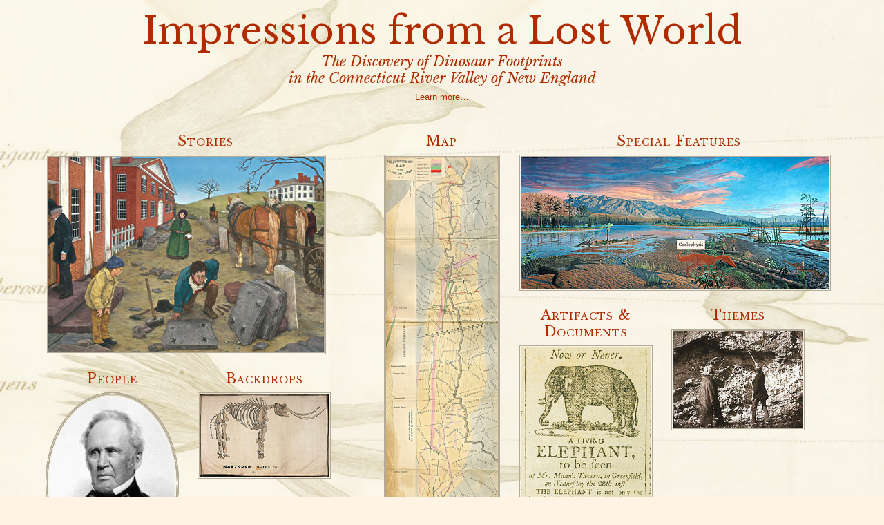

--- FILE ---
content_type: text/html; charset=utf-8
request_url: https://dinotracksdiscovery.org/
body_size: 3522
content:
<!DOCTYPE html>


<html lang="en">
<head>
  <meta charset="utf-8">
  <meta http-equiv="X-UA-Compatible" content="IE=edge">
  <meta content="width=device-width, initial-scale=1.0" name="viewport">
  <!-- The above 3 meta tags *must* come first in the head; any other head content must come *after* these tags -->
  <meta name="description" content="Impressions from a Lost World tells the history of the 19th century discovery of fossilized dinosaur tracks along the Connecticut River Valley in Massachusetts and Connecticut and the profound effect these fossils had upon American science, arts, religion, and culture that reverberates down to the present day.">
  <meta name="keywords" content="fossil, dinosaur, footprints, tracks, history of science, science and religion, Edward Hitchcock, Orra White Hitchcock, James Deane, Dexter Marsh, Benjamin Silliman, history of geology, paleontology, ichnology, New England history, Massachusetts history, Connecticut history, Pocumtuck Valley Memorial Association, Memorial Hall Museum, Deerfield">
  <meta name="google-site-verification" content="hYCaYspmFe4DfmKpxiShMDsTY4eZckSxaF5Mjw_d5dQ" /> 
  
  <!-- Google tag (gtag.js) -->
  <script async src="https://www.googletagmanager.com/gtag/js?id=G-3NZRCFG17J"></script>
  <script>
    window.dataLayer = window.dataLayer || [];
    function gtag(){dataLayer.push(arguments);}
    gtag('js', new Date());

    gtag('config', 'G-3NZRCFG17J');
  </script>

  <title>Impressions from a Lost World</title>

	
    <link rel="stylesheet" href="/static/css/application.css" type="text/css"/>
    <link rel="stylesheet" href="/static/css/print.css" media="print" type="text/css"/>
    <link href='https://fonts.googleapis.com/css?family=Libre+Baskerville:400,400italic,700' rel='stylesheet' type='text/css'>
    <!-- <link rel="stylesheet" href="//code.jquery.com/ui/1.12.1/themes/base/jquery-ui.css"> -->

  

  
    <script   src="https://code.jquery.com/jquery-3.1.1.min.js"   integrity="sha256-hVVnYaiADRTO2PzUGmuLJr8BLUSjGIZsDYGmIJLv2b8="   crossorigin="anonymous"></script>
    
    <!-- <script   src="https://code.jquery.com/jquery-migrate-3.0.0.min.js"   integrity="sha256-JklDYODbg0X+8sPiKkcFURb5z7RvlNMIaE3RA2z97vw="   crossorigin="anonymous"></script> -->

    <script type="text/javascript">
      if (typeof jQuery == 'undefined') {
          document.write(unescape("%3Cscript src='/static/js/jquery-3.1.1.min.js' type='text/javascript'%3E%3C/script%3E"));
      }
    </script>

<!--     <script src="https://code.jquery.com/ui/1.12.1/jquery-ui.js"></script>
 -->    
    <script src="/static/js/d3.min.js" type="text/javascript"></script>

    <script src="/static/js/application.js" type="text/javascript"></script>

    <!-- for looking and seeing -->
    <script src="/static/js/jquery.jplayer.js" type="text/javascript"></script>

    <!-- for zoom, include only on evidence slim? -->
    <script type="text/javascript" src="/static/js/ZoomifyImageViewerPro-min.js"></script>

  

    <link rel="apple-touch-icon" sizes="57x57" href="https://dinotracksdiscovery.org/static/images/favicon/apple-touch-icon-57x57.png" />
    <link rel="apple-touch-icon" sizes="114x114" href="https://dinotracksdiscovery.org/static/images/favicon/apple-touch-icon-114x114.png" />
    <link rel="apple-touch-icon" sizes="72x72" href="https://dinotracksdiscovery.org/static/images/favicon/apple-touch-icon-72x72.png" />
    <link rel="apple-touch-icon" sizes="144x144" href="https://dinotracksdiscovery.org/static/images/favicon/apple-touch-icon-144x144.png" />
    <link rel="apple-touch-icon" sizes="60x60" href="https://dinotracksdiscovery.org/static/images/favicon/apple-touch-icon-60x60.png" />
    <link rel="apple-touch-icon" sizes="120x120" href="https://dinotracksdiscovery.org/static/images/favicon/apple-touch-icon-120x120.png" />
    <link rel="apple-touch-icon" sizes="76x76" href="https://dinotracksdiscovery.org/static/images/favicon/apple-touch-icon-76x76.png" />
    <link rel="apple-touch-icon" sizes="152x152" href="https://dinotracksdiscovery.org/static/images/favicon/apple-touch-icon-152x152.png" />
    <link rel="icon" type="image/png" href="https://dinotracksdiscovery.org/static/images/favicon/favicon-196x196.png" sizes="196x196" />
    <link rel="icon" type="image/png" href="https://dinotracksdiscovery.org/static/images/favicon/favicon-96x96.png" sizes="96x96" />
    <link rel="icon" type="image/png" href="https://dinotracksdiscovery.org/static/images/favicon/favicon-32x32.png" sizes="32x32" />
    <link rel="icon" type="image/png" href="https://dinotracksdiscovery.org/static/images/favicon/favicon-16x16.png" sizes="16x16" />
    <link rel="icon" type="image/png" href="https://dinotracksdiscovery.org/static/images/favicon/favicon-128.png" sizes="128x128" />
    <meta name="application-name" content="&nbsp;"/>
    <meta name="msapplication-TileColor" content="#FFFFFF" />
    <meta name="msapplication-TileImage" content="/static/images/favicon/mstile-144x144.png" />
    <meta name="msapplication-square70x70logo" content="/static/images/favicon/mstile-70x70.png" />
    <meta name="msapplication-square150x150logo" content="/static/images/favicon/mstile-150x150.png" />
    <meta name="msapplication-wide310x150logo" content="/static/images/favicon/mstile-310x150.png" />
    <meta name="msapplication-square310x310logo" content="/static/images/favicon/mstile-310x310.png" />

</head>

<body class="home">


  <div class="content-wrapper">

    <header>
      <h1 class="hm-title">Impressions from a Lost World</h1>
      <h2 class="hm-subtitle">The Discovery of Dinosaur Footprints<br/> in the Connecticut River Valley of New England</h2>
      <!-- <p class="hm-subtitle">In which mysterious footprints are discovered in the rock in 19th century New England, are closely examined, and are concluded to be the tracks of an extinct race of gigantic birds that we now know as <span class="heading">dinosaurs!</span></p> -->
      <p class="prompt"><a class="pop_item" href="/home/intro/page/">Learn more&hellip;</a></p>
    </header>

    <div class="hm-col-1">

          <a href="/stories/" class="hm-menu-item">
            <h2 class="hm-menu-link">Stories</h2>
            <div id="fade-story">
              <img src="/media/home/story1.jpg" class="top" alt="story illustration" />
              <img src="/media/home/story2.jpg" alt="story illustration" />
              <img src="/media/home/story3.jpg" alt="story illustration" />
              <img src="/media/home/story4.jpg" alt="story illustration" />
              <img src="/media/home/story5.jpg" alt="story illustration" />
              <img src="/media/home/story6.jpg" alt="story illustration" />
            </div><!-- /fade-story -->
          </a>

        <div class="sub-col">
          <a href="/supporting/person/" class="hm-menu-item">
            <h2 class="hm-menu-link">People</h2>
            <div id="fade-people">
              <img src="/media/home/people1.gif" class="top oval" alt="portrait" />
              <img src="/media/home/people2.gif" class="oval" alt="portrait" />
              <img src="/media/home/people3.gif" class="oval" alt="portrait" />
              <img src="/media/home/people4.gif" class="oval" alt="portrait" />
              <img src="/media/home/people5.gif" class="oval" alt="portrait" />
            </div><!-- /fade-people -->
          </a>
        </div><!-- /sub-col -->

        <div class="sub-col">

        <a href="/supporting/context/" class="hm-menu-item">
          <h2 class="hm-menu-link">Backdrops</h2>
          <img src="/media/home/backdrops.jpg" alt="Orra White Hitchcock's illustration of mastodon" />
        </a>

      </div><!-- /sub-col -->

    </div><!-- /hm-col-1 -->

    <div class="hm-col-2">

      <a href="/map/" class="hm-menu-item">
        <h2 class="hm-menu-link">Map</h2>
        <img src="/media/home/map.jpg" alt="Hitchcock's 1857 Ichnogeological Map" >
      </a>

    </div><!-- /hm-col-2 -->

    <div class="hm-col-3">

      <a href="/special/feature/" class="hm-menu-item">
        <h2 class="hm-menu-link">Special Features</h2>
        <img src="/media/home/special.jpg" alt="Late Triassic Landscape illustration" >
      </a>

      <div class="sub-col">

        <a href="/supporting/evidenceitem/" class="hm-menu-item">
          <h2 class="hm-menu-link">Artifacts &amp; Documents</h2>
            
          <div id="fade-evidence">
            <img src="/media/home/evidence1.jpg" class="top" alt="evidence item" />
            <img src="/media/home/evidence2.jpg" alt="evidence item" />
            <img src="/media/home/evidence3.jpg" alt="evidence item" />
            <img src="/media/home/evidence4.jpg" alt="evidence item" />
          </div><!-- /fade-evidence -->
        </a>

      </div><!-- /sub-col -->

      <div class="sub-col">

        <a href="/themes/" class="hm-menu-item">
          <h2 class="hm-menu-link">Themes</h2>

          <div id="fade-theme">
            <img src="/media/home/theme1.jpg" class="top" alt="theme illustration" />
            <img src="/media/home/theme2.jpg" alt="theme illustration" />
            <img src="/media/home/theme3.jpg" alt="theme illustration" />
            <img src="/media/home/theme4.jpg" alt="theme illustration" />
          </div><!-- /fade-theme -->
        </a>

      </div><!-- /sub-col -->

    </div><!-- /hm-col-3 -->

  </div><!--/content-wrapper -->



<footer class="footer">
  <ul class="footer-primary">
    <li><a href="/ancillary/about/">About This Site</a></li>
    <li><a href="/ancillary/further/">For Further Study</a></li>
    <li><a href="/ancillary/teachers/">Teacher Resources</a></li>
    <li><a href="mailto:pvmaoffice@deerfield.history.museum">Contact Us</a></li>
  </ul>
  
  <div class="footer-logos">

    <div class="pvma-logo">
      <a href="https://deerfield-ma.org" target="_blank">
        <img src="/static/images/logo-pvma.svg" alt="Pocumtuck Valley Memorial Association logo" width="92" height="93">
      </a>
      <p class="caption"><em>Impressions from a Lost World</em> &copy; 2017 <a href="https://deerfield-ma.org" target="_blank">Pocumtuck Valley Memorial Association</a>, Deerfield, Massachusetts</p>
    </div><!-- /pvma-logo -->

    <div class="award">
      <a href="https://aaslh.org" target="_blank">
        <img src="/static/images/logo-aaslh.jpg" alt="American Association of State and Local History">
      </a>
      <p class="caption">Winner of the 2018 AASLH Award of Merit!</p>
    </div><!-- /award -->
    
  </div><!-- /footer-logos -->

</footer>



  <script>
  (function(i,s,o,g,r,a,m){i['GoogleAnalyticsObject']=r;i[r]=i[r]||function(){
  (i[r].q=i[r].q||[]).push(arguments)},i[r].l=1*new Date();a=s.createElement(o),
  m=s.getElementsByTagName(o)[0];a.async=1;a.src=g;m.parentNode.insertBefore(a,m)
  })(window,document,'script','https://www.google-analytics.com/analytics.js','ga');
 
  ga('create', 'UA-102175578-1', 'auto');
  ga('send', 'pageview');

</script>



</body>
</html>


--- FILE ---
content_type: text/css
request_url: https://dinotracksdiscovery.org/static/css/application.css
body_size: 52340
content:
article,
aside,
details,
figcaption,
figure,
footer,
header,
hgroup,
nav,
section,
summary {
  display: block;
}

audio,
canvas,
video {
  display: inline-block;
}

audio:not([controls]) {
  display: none;
  height: 0;
}

[hidden], template {
  display: none;
}

html {
  background: #fff;
  color: #000;
  -webkit-text-size-adjust: 100%;
  -ms-text-size-adjust: 100%;
}

html,
button,
input,
select,
textarea {
  font-family: sans-serif;
}

body {
  margin: 0;
}

a {
  background: transparent;
}
a:focus {
  outline: thin dotted;
}
a:hover, a:active {
  outline: 0;
}

h1 {
  font-size: 2em;
  margin: 0.67em 0;
}

h2 {
  font-size: 1.5em;
  margin: 0.83em 0;
}

h3 {
  font-size: 1.17em;
  margin: 1em 0;
}

h4 {
  font-size: 1em;
  margin: 1.33em 0;
}

h5 {
  font-size: 0.83em;
  margin: 1.67em 0;
}

h6 {
  font-size: 0.75em;
  margin: 2.33em 0;
}

abbr[title] {
  border-bottom: 1px dotted;
}

b,
strong {
  font-weight: bold;
}

dfn {
  font-style: italic;
}

mark {
  background: #ff0;
  color: #000;
}

code,
kbd,
pre,
samp {
  font-family: monospace, serif;
  font-size: 1em;
}

pre {
  white-space: pre;
  white-space: pre-wrap;
  word-wrap: break-word;
}

q {
  quotes: "\201C" "\201D" "\2018" "\2019";
}

q:before, q:after {
  content: '';
  content: none;
}

small {
  font-size: 80%;
}

sub,
sup {
  font-size: 75%;
  line-height: 0;
  position: relative;
  vertical-align: baseline;
}

sup {
  top: -0.5em;
}

sub {
  bottom: -0.25em;
}

img {
  border: 0;
}

svg:not(:root) {
  overflow: hidden;
}

figure {
  margin: 0;
}

fieldset {
  border: 1px solid #c0c0c0;
  margin: 0 2px;
  padding: 0.35em 0.625em 0.75em;
}

legend {
  border: 0;
  padding: 0;
  white-space: normal;
}

button,
input,
select,
textarea {
  font-family: inherit;
  font-size: 100%;
  margin: 0;
  vertical-align: baseline;
}

button, input {
  line-height: normal;
}

button,
select {
  text-transform: none;
}

button,
html input[type="button"],
input[type="reset"],
input[type="submit"] {
  -webkit-appearance: button;
  cursor: pointer;
}

button[disabled],
input[disabled] {
  cursor: default;
}

button::-moz-focus-inner, input::-moz-focus-inner {
  border: 0;
  padding: 0;
}

textarea {
  overflow: auto;
  vertical-align: top;
}

table {
  border-collapse: collapse;
  border-spacing: 0;
}

input[type="search"] {
  -webkit-appearance: textfield;
  -moz-box-sizing: content-box;
  -webkit-box-sizing: content-box;
  box-sizing: content-box;
}
input[type="search"]::-webkit-search-cancel-button, input[type="search"]::-webkit-search-decoration {
  -webkit-appearance: none;
}
input[type="checkbox"], input[type="radio"] {
  box-sizing: border-box;
  padding: 0;
}

html {
  box-sizing: border-box;
}

*, *::after, *::before {
  box-sizing: inherit;
}

button, input[type="button"], input[type="reset"], input[type="submit"] {
  appearance: none;
  background-color: #b12b00;
  border: 0;
  border-radius: 3px;
  color: #fff;
  cursor: pointer;
  display: inline-block;
  font-family: "Libre Baskerville", serif;
  font-size: 1em;
  -webkit-font-smoothing: antialiased;
  font-weight: 600;
  line-height: 1;
  padding: 0.8em 1.6em;
  text-decoration: none;
  transition: background-color 150ms ease;
  user-select: none;
  vertical-align: middle;
  white-space: nowrap;
}
button:hover, button:focus, input[type="button"]:hover, input[type="button"]:focus, input[type="reset"]:hover, input[type="reset"]:focus, input[type="submit"]:hover, input[type="submit"]:focus {
  background-color: #8e2200;
  color: #fff;
}
button:disabled, input[type="button"]:disabled, input[type="reset"]:disabled, input[type="submit"]:disabled {
  cursor: not-allowed;
  opacity: 0.5;
}
button:disabled:hover, input[type="button"]:disabled:hover, input[type="reset"]:disabled:hover, input[type="submit"]:disabled:hover {
  background-color: #b12b00;
}

a:link {
  color: #b12b00;
}

a:visited {
  color: #8e2200;
}

a:hover {
  color: #d94a38;
  text-decoration: underline;
}

fieldset {
  background-color: transparent;
  border: 0;
  margin: 0;
  padding: 0;
}

legend {
  font-weight: 600;
  margin-bottom: 0.4em;
  padding: 0;
}

label {
  display: block;
  margin-bottom: 0.4em;
}

input,
select {
  display: block;
  font-family: "Libre Baskerville", serif;
  font-size: 1em;
}

input[type="color"], input[type="date"], input[type="datetime"], input[type="datetime-local"], input[type="email"], input[type="month"], input[type="number"], input[type="password"], input[type="search"], input[type="tel"], input[type="text"], input[type="time"], input[type="url"], input[type="week"], input:not([type]), textarea,
select[multiple] {
  background-color: #fff4e4;
  border: 1px solid #b3aa98;
  border-radius: 3px;
  box-shadow: inset 0 1px 3px rgba(0, 0, 0, 0.06);
  box-sizing: border-box;
  font-family: "Libre Baskerville", serif;
  font-size: 1em;
  margin-bottom: 0.8em;
  padding: 0.5333333333em;
  transition: border-color 150ms ease;
  width: 100%;
}
input[type="color"]:hover, input[type="date"]:hover, input[type="datetime"]:hover, input[type="datetime-local"]:hover, input[type="email"]:hover, input[type="month"]:hover, input[type="number"]:hover, input[type="password"]:hover, input[type="search"]:hover, input[type="tel"]:hover, input[type="text"]:hover, input[type="time"]:hover, input[type="url"]:hover, input[type="week"]:hover, input:not([type]):hover, textarea:hover,
select[multiple]:hover {
  border-color: #8f887a;
}
input[type="color"]:focus, input[type="date"]:focus, input[type="datetime"]:focus, input[type="datetime-local"]:focus, input[type="email"]:focus, input[type="month"]:focus, input[type="number"]:focus, input[type="password"]:focus, input[type="search"]:focus, input[type="tel"]:focus, input[type="text"]:focus, input[type="time"]:focus, input[type="url"]:focus, input[type="week"]:focus, input:not([type]):focus, textarea:focus,
select[multiple]:focus {
  border-color: #b12b00;
  box-shadow: inset 0 1px 3px rgba(0, 0, 0, 0.06), 0 0 5px rgba(152, 37, 0, 0.7);
  outline: none;
}
input[type="color"]:disabled, input[type="date"]:disabled, input[type="datetime"]:disabled, input[type="datetime-local"]:disabled, input[type="email"]:disabled, input[type="month"]:disabled, input[type="number"]:disabled, input[type="password"]:disabled, input[type="search"]:disabled, input[type="tel"]:disabled, input[type="text"]:disabled, input[type="time"]:disabled, input[type="url"]:disabled, input[type="week"]:disabled, input:not([type]):disabled, textarea:disabled,
select[multiple]:disabled {
  background-color: #f2e8d9;
  cursor: not-allowed;
}
input[type="color"]:disabled:hover, input[type="date"]:disabled:hover, input[type="datetime"]:disabled:hover, input[type="datetime-local"]:disabled:hover, input[type="email"]:disabled:hover, input[type="month"]:disabled:hover, input[type="number"]:disabled:hover, input[type="password"]:disabled:hover, input[type="search"]:disabled:hover, input[type="tel"]:disabled:hover, input[type="text"]:disabled:hover, input[type="time"]:disabled:hover, input[type="url"]:disabled:hover, input[type="week"]:disabled:hover, input:not([type]):disabled:hover, textarea:disabled:hover,
select[multiple]:disabled:hover {
  border: 1px solid #b3aa98;
}

textarea {
  resize: vertical;
}

[type="search"] {
  appearance: none;
}

[type="checkbox"],
[type="radio"] {
  display: inline;
  margin-right: 0.4em;
}

[type="file"] {
  margin-bottom: 0.8em;
  width: 100%;
}

select {
  margin-bottom: 1.6em;
  max-width: 100%;
  width: auto;
}

ul,
ol {
  list-style-type: none;
  margin: 0;
  padding: 0;
}

dl {
  margin-bottom: 0.8em;
}
dl dt {
  font-weight: 600;
  margin-top: 0.8em;
}
dl dd {
  margin: 0;
}

ul.indented {
  margin: 0 0 0.8em 0.8em;
}

table {
  border-collapse: collapse;
  margin: 0.8em 0;
  table-layout: fixed;
  width: 100%;
}

th {
  border-bottom: 1px solid #868072;
  font-weight: 600;
  padding: 0.8em 0;
  text-align: left;
}

td {
  border-bottom: 1px solid #b3aa98;
  padding: 0.8em 0;
}

tr,
td,
th {
  vertical-align: middle;
}

html {
  background-color: #fff4e4;
}

body {
  color: #7d7664;
  font-family: "Libre Baskerville", serif;
  font-size: 1em;
  line-height: 1.6;
}

h1,
h2,
h3,
h4,
h5,
h6 {
  font-family: "Libre Baskerville", serif;
  font-size: 1em;
  font-weight: normal;
  line-height: 1.2;
  margin: 0 0 0.8em 0;
}

.main-title, .story-title, .story-subtitle {
  font-style: italic;
  margin-bottom: 0.4em;
}

.main-title {
  font-size: 2.25em;
  color: #b12b00;
}

.subtitle {
  font-size: 1.25em;
  color: #b12b00;
}

.story-title {
  font-size: 1.75em;
  color: #fff4e4;
}

.story-subtitle {
  font-size: 1.25em;
  color: #fff4e4;
}

.heading {
  font-variant: small-caps;
  letter-spacing: .05em;
}

.caption, .image-panel--caption {
  font-family: "Lucida Grande", "Tahoma", "Verdana", "Arial", sans-serif;
  font-size: 0.8em;
  padding: 0.8em;
}

.prompt {
  font-family: "Lucida Grande", "Tahoma", "Verdana", "Arial", sans-serif;
  font-size: 0.8em;
  margin-top: -0.8em;
}

.accent {
  color: #b12b00;
}

p {
  margin: 0 0 0.8em;
}

a {
  color: #b12b00;
  text-decoration: none;
  transition: color 150ms ease;
}
a:active, a:focus, a:hover {
  color: #852000;
}

hr {
  border-bottom: 1px solid #b3aa98;
  border-left: 0;
  border-right: 0;
  border-top: 0;
  margin: 1.6em 0;
}

img,
picture {
  margin: 0;
  max-width: 100%;
}

blockquote {
  font-style: italic;
}

.dig-deeper {
  clear: left;
  overflow: auto;
}
.dig-deeper h2 {
  color: #b12b00;
  font-size: 1.5em;
  letter-spacing: 0.25em;
  text-transform: uppercase;
}

ul.dig-deeper-list img {
  border: double #b3aa98;
  display: block;
  max-width: 100%;
  padding: 2px;
}
ul.dig-deeper-list li {
  padding: 0.8em 1.6em 1.6em 0;
  text-align: center;
}
@media screen and (max-width: 26.25em) {
  ul.dig-deeper-list li {
    float: left;
    display: block;
    margin-right: 2.3576515979%;
    width: 31.7615656014%;
    font-size: 0.8em;
  }
  ul.dig-deeper-list li:last-child {
    margin-right: 0;
  }
  ul.dig-deeper-list li:nth-child(3n) {
    margin-right: 0;
  }
  ul.dig-deeper-list li:nth-child(3n+1) {
    clear: left;
  }
}
@media screen and (min-width: 26.3125em) and (max-width: 54.9375em) {
  ul.dig-deeper-list li {
    float: left;
    display: block;
    margin-right: 2.3576515979%;
    width: 23.2317613015%;
    font-size: 0.9em;
  }
  ul.dig-deeper-list li:last-child {
    margin-right: 0;
  }
  ul.dig-deeper-list li:nth-child(4n) {
    margin-right: 0;
  }
  ul.dig-deeper-list li:nth-child(4n+1) {
    clear: left;
  }
}
@media screen and (min-width: 55em) {
  ul.dig-deeper-list li {
    float: left;
    display: block;
    margin-right: 2.3576515979%;
    width: 18.1138787216%;
    font-size: 0.9em;
  }
  ul.dig-deeper-list li:last-child {
    margin-right: 0;
  }
  ul.dig-deeper-list li:nth-child(5n) {
    margin-right: 0;
  }
  ul.dig-deeper-list li:nth-child(5n+1) {
    clear: left;
  }
}

#item-viewer {
  position: relative;
}

#item-viewer--container {
  border: double #b3aa98;
  padding: 1px;
}

#item-image {
  background-color: #fff4e4;
  height: 25em;
}

@media screen and (min-width: 55em) {
  .evidence-left-col {
    float: left;
    display: block;
    margin-right: 2.3576515979%;
    width: 57.3509785009%;
  }
  .evidence-left-col:last-child {
    margin-right: 0;
  }
}

@media screen and (min-width: 55em) {
  .evidence-right-col {
    float: left;
    display: block;
    margin-right: 2.3576515979%;
    width: 40.2913699012%;
  }
  .evidence-right-col:last-child {
    margin-right: 0;
  }
}

#document-text {
  background-color: #fff4e4;
  border: double #b3aa98;
  color: #7d7664;
  font-size: 0.9em;
  height: 100%;
  width: 100%;
  line-height: 1.6;
  opacity: 0.80;
  overflow: scroll;
  position: absolute;
  top: 0px;
  left: 0px;
}
#document-text p {
  opacity: 1.0;
}
#document-text table p {
  margin: 0.4em 0 0.4em 3px;
}

.document-text--transcription {
  margin: 1.6em;
}

#document-paging {
  margin: 0.8em 0;
}

#document-paging--list li {
  display: inline;
  padding: 2px;
}
#document-paging--list li.document-paging--page::after {
  content: " |";
}
#document-paging--list li.last::after {
  content: none;
}
#document-paging--list a:link {
  text-decoration: underline;
}
#document-paging--list a:hover {
  background-color: #b3aa98;
}

.document-paging--title {
  float: left;
  margin: 2px 4px 0 0.0625em;
}

.document-paging--selected a {
  background-color: rgba(179, 170, 152, 0.5);
}

#toggle-transcription {
  background-color: #b3aa98;
  margin-top: 0.4em;
  font-size: 0.8em;
}

dl.slim-curatorial {
  margin-bottom: 0.8em;
  font-size: 0.9em;
}
dl.slim-curatorial dt {
  float: left;
  margin-right: 5%;
  margin-top: 0;
  max-width: 30%;
}
dl.slim-curatorial dd {
  margin-left: 35%;
}
dl.slim-curatorial dd::after {
  content: " ";
  display: block;
  clear: left;
}

.map-empty {
  background-color: #65605a;
  overflow: visible;
}
@media screen and (min-width: 55em) {
  .map-empty {
    overflow: auto;
  }
}

.map-wrapper {
  float: none;
  width: 100%;
}
@media screen and (min-width: 55em) {
  .map-wrapper {
    float: left;
    width: 75%;
  }
}

@media screen and (min-width: 55em) {
  .map-locations-panel {
    display: block;
    margin-left: 75%;
    width: 25%;
  }
}

@media screen and (min-width: 55em) {
  .map-control-panel {
    display: block;
    float: left;
    width: 30%;
  }
}

.map-control-panel, .map-locations-panel {
  color: #fff4e4;
  padding: 1.6em;
}
.map-control-panel h2, .map-locations-panel h2 {
  font-size: 1.25em;
}
.map-control-panel a:link, .map-control-panel a:visited, .map-locations-panel a:link, .map-locations-panel a:visited {
  color: rgba(255, 244, 228, 0.6);
}
.map-control-panel a:hover, .map-locations-panel a:hover {
  color: #fff4e4;
  text-decoration: underline;
}

.map-area {
  display: block;
  height: 100vh;
}

#map {
  height: 100%;
  z-index: 85;
}

.map-layers {
  margin-bottom: 0;
}
.map-layers li {
  border-top: 1px solid #b3aa98;
  clear: left;
  margin-top: 0.4em;
  margin-bottom: 3.2em;
}
.map-layers li label, .map-layers li a {
  font-variant: small-caps;
  letter-spacing: .05em;
}
.map-layers li img {
  float: left;
  margin-right: 0.8em;
  height: 50px;
  width: auto;
}
.map-layers li p {
  font-family: "Lucida Grande", "Tahoma", "Verdana", "Arial", sans-serif;
  font-size: 0.8em;
}

.glacier-list {
  border-top: 1px solid #b3aa98;
}
.glacier-list li label {
  font-family: "Lucida Grande", "Tahoma", "Verdana", "Arial", sans-serif;
  font-size: 0.8em;
}
.glacier-list li a {
  font-variant: small-caps;
  letter-spacing: .05em;
}

.map-locations {
  margin-bottom: 1.6em;
}

.map-sites li, .map-deeper li {
  border-bottom: 1px solid #b3aa98;
  font-size: 0.8em;
  line-height: 1.2;
  margin-bottom: 0.8em;
}
.map-sites li a:link, .map-sites li a:visited, .map-deeper li a:link, .map-deeper li a:visited {
  color: #fff4e4;
}

.map-scroll {
  background-color: #5d5853;
  border: 1px solid #b3aa98;
  height: 20vh;
  margin-bottom: 1.6em;
  overflow: scroll;
  padding: 0.8em;
}

.map-image {
  float: left;
  margin-right: 1.6em;
  border: double #b3aa98;
}

.map-left-col {
  float: left;
  display: block;
  margin-right: 2.3576515979%;
  width: 48.821174201%;
  text-align: left;
}
.map-left-col:last-child {
  margin-right: 0;
}
@media screen and (min-width: 55em) {
  .map-left-col {
    float: left;
    display: block;
    margin-right: 2.3576515979%;
    width: 23.2317613015%;
  }
  .map-left-col:last-child {
    margin-right: 0;
  }
}

.map-right-col {
  float: left;
  display: block;
  margin-right: 2.3576515979%;
  width: 100%;
  text-align: left;
}
.map-right-col:last-child {
  margin-right: 0;
}
@media screen and (min-width: 55em) {
  .map-right-col {
    float: left;
    display: block;
    margin-right: 2.3576515979%;
    width: 23.2317613015%;
  }
  .map-right-col:last-child {
    margin-right: 0;
  }
}

.map-middle-col button {
  margin-bottom: 1.6em;
}
.map-middle-col button a {
  color: #fff4e4;
}
@media screen and (min-width: 55em) {
  .map-middle-col {
    float: left;
    display: block;
    margin-right: 2.3576515979%;
    width: 48.821174201%;
    margin-bottom: 0;
  }
  .map-middle-col:last-child {
    margin-right: 0;
  }
}

@media screen and (max-width: 55em) {
  img.how-to-map {
    float: left;
    display: block;
    margin-right: 2.3576515979%;
    width: 48.821174201%;
  }
  img.how-to-map:last-child {
    margin-right: 0;
  }
}

.related-list li {
  font-size: 0.9em;
  margin-bottom: 0.8em;
}

.map-about img {
  float: left;
  margin-right: 1.6em;
}

.map-row {
  margin-bottom: 3.2em;
  overflow: auto;
  text-align: left;
}
.map-row img {
  border: double #b3aa98;
}

.how-to p {
  font-family: "Lucida Grande", "Tahoma", "Verdana", "Arial", sans-serif;
  font-size: 0.9em;
}

.menus {
  text-align: center;
}

.menu-gallery li {
  font-style: italic;
  margin-bottom: 1.6em;
  position: relative;
}
.menu-gallery li img {
  border: double #b3aa98;
  padding: 2px;
}
.menu-gallery li p {
  width: 100%;
  background-color: rgba(101, 96, 90, 0.8);
  border: double #b3aa98;
  color: #fff4e4;
  display: inline-block;
  font-size: 0.8em;
  font-style: normal;
  left: 0;
  letter-spacing: .05em;
  padding: 0.8em;
  position: absolute;
  text-align: center;
  top: 0;
  visibility: hidden;
  width: 100%;
  z-index: 1;
}
.menu-gallery li:hover p {
  visibility: visible;
}
@media screen and (max-width: 55em) {
  .menu-gallery li:hover p {
    visibility: hidden;
  }
}

.menu-title {
  display: block;
  font-style: normal;
  font-variant: small-caps;
}

.three-across li {
  float: left;
  display: block;
  margin-right: 2.3576515979%;
  width: 31.7615656014%;
}
.three-across li:last-child {
  margin-right: 0;
}
.three-across li:nth-child(3n) {
  margin-right: 0;
}
.three-across li:nth-child(3n+1) {
  clear: left;
}

.four-across li {
  float: left;
  display: block;
  margin-right: 2.3576515979%;
  width: 23.2317613015%;
}
.four-across li:last-child {
  margin-right: 0;
}
.four-across li:nth-child(4n) {
  margin-right: 0;
}
.four-across li:nth-child(4n+1) {
  clear: left;
}

.six-across {
  overflow: hidden;
}
@media screen and (min-width: 55em) {
  .six-across {
    float: left;
    display: block;
    margin-right: 2.3576515979%;
    width: 14.7019570017%;
  }
  .six-across:last-child {
    margin-right: 0;
  }
}
.six-across h3 {
  padding: 0.8em 0;
}
.six-across .menu-gallery li {
  margin-bottom: 3.2em;
}
@media screen and (max-width: 26.25em) {
  .six-across .menu-gallery li {
    float: left;
    display: block;
    margin-right: 2.3576515979%;
    width: 31.7615656014%;
    font-size: 0.8em;
  }
  .six-across .menu-gallery li:last-child {
    margin-right: 0;
  }
  .six-across .menu-gallery li:nth-child(3n) {
    margin-right: 0;
  }
  .six-across .menu-gallery li:nth-child(3n+1) {
    clear: left;
  }
}
@media screen and (min-width: 26.3125em) and (max-width: 54.9375em) {
  .six-across .menu-gallery li {
    float: left;
    display: block;
    margin-right: 2.3576515979%;
    width: 23.2317613015%;
    font-size: 0.9em;
  }
  .six-across .menu-gallery li:last-child {
    margin-right: 0;
  }
  .six-across .menu-gallery li:nth-child(4n) {
    margin-right: 0;
  }
  .six-across .menu-gallery li:nth-child(4n+1) {
    clear: left;
  }
}
@media print {
  .six-across .menu-gallery li {
    float: left;
    display: block;
    margin-right: 2.3576515979%;
    width: 14.7019570017%;
  }
  .six-across .menu-gallery li:last-child {
    margin-right: 0;
  }
  .six-across .menu-gallery li:nth-child(6n) {
    margin-right: 0;
  }
  .six-across .menu-gallery li:nth-child(6n+1) {
    clear: left;
  }
}

.menu-grid--area {
  overflow: auto;
  padding: 3.2em 1.6em;
  width: 100%;
}
@media screen and (min-width: 55em) {
  .menu-grid--area {
    float: left;
    display: block;
    margin-right: 2.3576515979%;
    width: 65.8807828007%;
  }
  .menu-grid--area:last-child {
    margin-right: 0;
  }
}
@media print {
  .menu-grid--area {
    float: left;
    display: block;
    margin-right: 2.3576515979%;
    width: 65.8807828007%;
  }
  .menu-grid--area:last-child {
    margin-right: 0;
  }
}

.menu-grid {
  max-width: 1200px;
  margin-left: auto;
  margin-right: auto;
  margin-bottom: 3.2em;
}
.menu-grid::after {
  clear: both;
  content: "";
  display: table;
}
.menu-grid li {
  font-size: 0.8em;
  line-height: 1.2;
  margin-bottom: 1.6em;
}
.menu-grid li img {
  border: double #b3aa98;
  margin-bottom: 0.4em;
  padding: 2px;
}

@media screen and (max-width: 26.25em) {
  .squares li {
    float: left;
    display: block;
    margin-right: 2.3576515979%;
    width: 23.2317613015%;
    font-size: 0.8em;
  }
  .squares li:last-child {
    margin-right: 0;
  }
  .squares li:nth-child(4n) {
    margin-right: 0;
  }
  .squares li:nth-child(4n+1) {
    clear: left;
  }
}
@media screen and (min-width: 26.3125em) and (max-width: 54.9375em) {
  .squares li {
    float: left;
    display: block;
    margin-right: 2.3576515979%;
    width: 14.7019570017%;
  }
  .squares li:last-child {
    margin-right: 0;
  }
  .squares li:nth-child(6n) {
    margin-right: 0;
  }
  .squares li:nth-child(6n+1) {
    clear: left;
  }
}
@media screen and (min-width: 55em) {
  .squares li {
    float: left;
    display: block;
    margin-right: 3.5786636068%;
    width: 15.8423358195%;
  }
  .squares li:last-child {
    margin-right: 0;
  }
  .squares li:nth-child(5n) {
    margin-right: 0;
  }
  .squares li:nth-child(5n+1) {
    clear: left;
  }
}
@media print {
  .squares li {
    float: left;
    display: block;
    margin-right: 3.5786636068%;
    width: 15.8423358195%;
  }
  .squares li:last-child {
    margin-right: 0;
  }
  .squares li:nth-child(5n) {
    margin-right: 0;
  }
  .squares li:nth-child(5n+1) {
    clear: left;
  }
}

img.oval {
  border: double #b3aa98;
  border-radius: 50%;
  padding: 2px;
}

.people-primary, .people-secondary, .people-tertiary {
  display: block;
  margin: 1.6em 0 3.2em 0;
}
.people-primary::after, .people-secondary::after, .people-tertiary::after {
  clear: both;
  content: "";
  display: table;
}
.people-primary li, .people-secondary li, .people-tertiary li {
  margin-bottom: 0.8em;
}
@media print {
  .people-primary li, .people-secondary li, .people-tertiary li {
    float: left;
    display: block;
    margin-right: 3.5786636068%;
    width: 15.8423358195%;
  }
  .people-primary li:last-child, .people-secondary li:last-child, .people-tertiary li:last-child {
    margin-right: 0;
  }
  .people-primary li:nth-child(5n), .people-secondary li:nth-child(5n), .people-tertiary li:nth-child(5n) {
    margin-right: 0;
  }
  .people-primary li:nth-child(5n+1), .people-secondary li:nth-child(5n+1), .people-tertiary li:nth-child(5n+1) {
    clear: left;
  }
}

@media screen and (max-width: 54.9375em) {
  .people-primary li {
    float: left;
    display: block;
    margin-right: 2.3576515979%;
    width: 31.7615656014%;
  }
  .people-primary li:last-child {
    margin-right: 0;
  }
  .people-primary li:nth-child(3n) {
    margin-right: 0;
  }
  .people-primary li:nth-child(3n+1) {
    clear: left;
  }
}
@media screen and (min-width: 55em) {
  .people-primary li {
    float: left;
    display: block;
    margin-right: 2.3576515979%;
    width: 14.7019570017%;
  }
  .people-primary li:last-child {
    margin-right: 0;
  }
  .people-primary li:nth-child(5n) {
    margin-right: 0;
  }
  .people-primary li:nth-child(5n+1) {
    clear: left;
  }
}
@media screen and (min-width: 55em) {
  .people-primary {
    margin-left: 12.7947064497%;
  }
}

@media screen and (max-width: 26.25em) {
  .people-secondary li, .people-tertiary li {
    float: left;
    display: block;
    margin-right: 2.3576515979%;
    width: 23.2317613015%;
    font-size: 0.8em;
  }
  .people-secondary li:last-child, .people-tertiary li:last-child {
    margin-right: 0;
  }
  .people-secondary li:nth-child(4n), .people-tertiary li:nth-child(4n) {
    margin-right: 0;
  }
  .people-secondary li:nth-child(4n+1), .people-tertiary li:nth-child(4n+1) {
    clear: left;
  }
}
@media screen and (min-width: 26.3125em) and (max-width: 54.9375em) {
  .people-secondary li, .people-tertiary li {
    float: left;
    display: block;
    margin-right: 2.3576515979%;
    width: 14.7019570017%;
  }
  .people-secondary li:last-child, .people-tertiary li:last-child {
    margin-right: 0;
  }
  .people-secondary li:nth-child(6n), .people-tertiary li:nth-child(6n) {
    margin-right: 0;
  }
  .people-secondary li:nth-child(6n+1), .people-tertiary li:nth-child(6n+1) {
    clear: left;
  }
}
@media screen and (min-width: 55em) {
  .people-secondary li, .people-tertiary li {
    float: left;
    display: block;
    margin-right: 2.3576515979%;
    width: 10.4370548518%;
  }
  .people-secondary li:last-child, .people-tertiary li:last-child {
    margin-right: 0;
  }
  .people-secondary li:nth-child(8n), .people-tertiary li:nth-child(8n) {
    margin-right: 0;
  }
  .people-secondary li:nth-child(8n+1), .people-tertiary li:nth-child(8n+1) {
    clear: left;
  }
}

.people-tertiary {
  overflow: auto;
  text-align: left;
}

.home {
  background: url("../images/hm-bkgrnd-lite.jpg") no-repeat;
  background-size: cover;
}
.home a img {
  border: double #b3aa98;
}
.home header {
  margin-bottom: 1.6em;
  text-align: center;
}

.hm-title {
  color: #b12b00;
  font-size: 3.375em;
  margin-bottom: 0;
}

.hm-subtitle {
  color: #b12b00;
  font-size: 1.25em;
  font-style: italic;
  text-align: center;
}

.hm-menu-link {
  color: #b12b00;
  font-size: 1.25em;
  font-variant: small-caps;
  letter-spacing: .05em;
  text-align: center;
}

.hm-col-1 {
  float: left;
  display: block;
  margin-right: 2.3576515979%;
  width: 65.8807828007%;
}
.hm-col-1:last-child {
  margin-right: 0;
}
@media screen and (min-width: 55em) {
  .hm-col-1 {
    float: left;
    display: block;
    margin-right: 2.3576515979%;
    width: 40.2913699012%;
  }
  .hm-col-1:last-child {
    margin-right: 0;
  }
}

.sub-col {
  float: left;
  display: block;
  margin-right: 5.8515051827%;
  width: 41.7816721495%;
}
.sub-col:last-child {
  margin-right: 0;
}

.hm-col-2 {
  float: left;
  display: block;
  margin-right: 2.3576515979%;
  width: 14.7019570017%;
}
.hm-col-2:last-child {
  margin-right: 0;
}

.hm-col-3 {
  float: left;
  display: block;
  margin-right: 2.3576515979%;
  width: 100%;
}
.hm-col-3:last-child {
  margin-right: 0;
}
@media screen and (min-width: 55em) {
  .hm-col-3 {
    float: left;
    display: block;
    margin-right: 2.3576515979%;
    width: 40.2913699012%;
  }
  .hm-col-3:last-child {
    margin-right: 0;
  }
}

.hm-col-1 h2, .hm-col-2 h2, .hm-col-3 h2 {
  margin-top: 0.8em;
  margin-bottom: 0.4em;
}

#fade-story, #fade-theme, #fade-evidence, #fade-people {
  position: relative;
}

#fade-story img.top, #fade-evidence img.top, #fade-theme img.top, #fade-people img.top {
  position: relative;
  margin: 0 auto;
}

#fade-story img, #fade-evidence img, #fade-theme img, #fade-people img {
  position: absolute;
  left: 0;
  top: 0;
}

#fade-people img {
  -webkit-animation: fade-inandout-people 45s ease-in-out infinite;
  -moz-animation: fade-inandout-people 45s ease-in-out infinite;
  animation: fade-inandout-people 45s ease-in-out infinite;
}

#fade-story img {
  -webkit-animation: fade-inandout-story 36s ease-in-out infinite;
  -moz-animation: fade-inandout-story 36s ease-in-out infinite;
  animation: fade-inandout-story 36s ease-in-out infinite;
}

#fade-evidence img {
  -webkit-animation: fade-inandout-evidence 28s ease-in-out infinite;
  -moz-animation: fade-inandout-evidence 28s ease-in-out infinite;
  animation: fade-inandout-evidence 28s ease-in-out infinite;
}

#fade-theme img {
  -webkit-animation: fade-inandout-theme 32s ease-in-out infinite;
  -moz-animation: fade-inandout-theme 32s ease-in-out infinite;
  animation: fade-inandout-theme 32s ease-in-out infinite;
}

@-webkit-keyframes fade-inandout-people {
  0% {
    opacity: 1;
  }
  15% {
    opacity: 1;
  }
  20% {
    opacity: 0;
  }
  95% {
    opacity: 0;
  }
  100% {
    opacity: 1;
  }
}
@-moz-keyframes fade-inandout-people {
  0% {
    opacity: 1;
  }
  15% {
    opacity: 1;
  }
  20% {
    opacity: 0;
  }
  95% {
    opacity: 0;
  }
  100% {
    opacity: 1;
  }
}
@keyframes fade-inandout-people {
  0% {
    opacity: 1;
  }
  15% {
    opacity: 1;
  }
  20% {
    opacity: 0;
  }
  95% {
    opacity: 0;
  }
  100% {
    opacity: 1;
  }
}
@-webkit-keyframes fade-inandout-evidence {
  0% {
    opacity: 1;
  }
  18% {
    opacity: 1;
  }
  25% {
    opacity: 0;
  }
  93% {
    opacity: 0;
  }
  100% {
    opacity: 1;
  }
}
@-moz-keyframes fade-inandout-evidence {
  0% {
    opacity: 1;
  }
  18% {
    opacity: 1;
  }
  25% {
    opacity: 0;
  }
  93% {
    opacity: 0;
  }
  100% {
    opacity: 1;
  }
}
@keyframes fade-inandout-evidence {
  0% {
    opacity: 1;
  }
  18% {
    opacity: 1;
  }
  25% {
    opacity: 0;
  }
  93% {
    opacity: 0;
  }
  100% {
    opacity: 1;
  }
}
@-webkit-keyframes fade-inandout-story {
  0% {
    opacity: 1;
  }
  11% {
    opacity: 1;
  }
  17% {
    opacity: 0;
  }
  94% {
    opacity: 0;
  }
  100% {
    opacity: 1;
  }
}
@-moz-keyframes fade-inandout-story {
  0% {
    opacity: 1;
  }
  11% {
    opacity: 1;
  }
  17% {
    opacity: 0;
  }
  94% {
    opacity: 0;
  }
  100% {
    opacity: 1;
  }
}
@keyframes fade-inandout-story {
  0% {
    opacity: 1;
  }
  11% {
    opacity: 1;
  }
  17% {
    opacity: 0;
  }
  94% {
    opacity: 0;
  }
  100% {
    opacity: 1;
  }
}
@-webkit-keyframes fade-inandout-theme {
  0% {
    opacity: 1;
  }
  19% {
    opacity: 1;
  }
  25% {
    opacity: 0;
  }
  94% {
    opacity: 0;
  }
  100% {
    opacity: 1;
  }
}
@-moz-keyframes fade-inandout-theme {
  0% {
    opacity: 1;
  }
  19% {
    opacity: 1;
  }
  25% {
    opacity: 0;
  }
  94% {
    opacity: 0;
  }
  100% {
    opacity: 1;
  }
}
@keyframes fade-inandout-theme {
  0% {
    opacity: 1;
  }
  19% {
    opacity: 1;
  }
  25% {
    opacity: 0;
  }
  94% {
    opacity: 0;
  }
  100% {
    opacity: 1;
  }
}
#fade-evidence img:nth-of-type(1) {
  animation-delay: 21s;
}

#fade-evidence img:nth-of-type(2) {
  animation-delay: 14s;
}

#fade-evidence img:nth-of-type(3) {
  animation-delay: 7s;
}

#fade-evidence img:nth-of-type(4) {
  animation-delay: 0;
}

#fade-people img:nth-of-type(1) {
  animation-delay: 36s;
}

#fade-people img:nth-of-type(2) {
  animation-delay: 27s;
}

#fade-people img:nth-of-type(3) {
  animation-delay: 18s;
}

#fade-people img:nth-of-type(4) {
  animation-delay: 9s;
}

#fade-people img:nth-of-type(5) {
  animation-delay: 0;
}

#fade-theme img:nth-of-type(1) {
  animation-delay: 24s;
}

#fade-theme img:nth-of-type(2) {
  animation-delay: 16s;
}

#fade-theme img:nth-of-type(3) {
  animation-delay: 8s;
}

#fade-theme img:nth-of-type(4) {
  animation-delay: 0;
}

#fade-story img:nth-of-type(1) {
  animation-delay: 30s;
}

#fade-story img:nth-of-type(2) {
  animation-delay: 24s;
}

#fade-story img:nth-of-type(3) {
  animation-delay: 18s;
}

#fade-story img:nth-of-type(4) {
  animation-delay: 12s;
}

#fade-story img:nth-of-type(5) {
  animation-delay: 6s;
}

#fade-story img:nth-of-type(6) {
  animation-delay: 0;
}

@media screen and (min-width: 55em) {
  .intro-text h1 {
    font-size: 1.75em;
  }
}
.intro-text h4 {
  font-size: 0.8em;
  line-height: 1.6;
}
@media screen and (max-width: 1100px) {
  .intro-text h4 {
    font-size: 0.8em;
  }
}

.intro-nav {
  background-color: #5d5853;
  font-size: 0.9em;
  margin-bottom: 0.4em;
  max-width: 1200px;
  margin-left: auto;
  margin-right: auto;
  text-align: center;
}
.intro-nav::after {
  clear: both;
  content: "";
  display: table;
}
.intro-nav li {
  display: inline;
  margin-bottom: 1.6em;
  float: left;
  display: block;
  margin-right: 7.4229703521%;
  width: 27.4894950124%;
}
.intro-nav li:last-child {
  margin-right: 0;
}
.intro-nav li a {
  display: block;
}
.intro-nav li a em {
  display: block;
  letter-spacing: 0.05em;
}
.intro-nav li.previous {
  padding-left: 0.4em;
  text-align: left;
}
.intro-nav li.previous span.end-of-the-line {
  display: none;
}
.intro-nav li.next {
  text-align: right;
}
.intro-nav li.next span.end-of-the-line {
  display: none;
}

.read-this img {
  display: block;
  margin: 0 auto;
}

p.story-prompt {
  margin-top: 1.6em;
}
p.story-prompt a:link, p.story-prompt a:visited {
  color: #fff4e4;
}
p.story-prompt a:hover {
  text-decoration: underline;
}

.chapter {
  width: 100%;
}
@media screen and (min-width: 55em) {
  .chapter {
    float: left;
    display: block;
    margin-right: 2.3576515979%;
    width: 65.8807828007%;
    margin-left: 34.1192171993%;
    margin-bottom: 0.8em;
  }
  .chapter:last-child {
    margin-right: 0;
  }
}
.chapter blockquote p {
  font-style: italic;
}
.chapter blockquote cite {
  font-size: 0.9em;
  font-style: normal;
  margin-left: 1.6em;
}
.chapter blockquote cite:before {
  content: "\2014";
}

.chapter-vertical {
  width: 100%;
}
@media screen and (min-width: 55em) {
  .chapter-vertical {
    float: left;
    display: block;
    margin-right: 2.3576515979%;
    width: 48.821174201%;
    margin-left: 51.178825799%;
    margin-bottom: 0.8em;
  }
  .chapter-vertical:last-child {
    margin-right: 0;
  }
}

.chapter-image, .chapter-image-vertical {
  width: 100%;
  height: auto;
}
.chapter-image img, .chapter-image-vertical img {
  border: double #b3aa98;
  padding: 2px;
}

@media screen and (min-width: 55em) {
  .chapter-image {
    float: left;
    display: block;
    margin-right: 3.5786636068%;
    width: 100%;
    margin-left: -51.7893318034%;
  }
  .chapter-image:last-child {
    margin-right: 0;
  }
}

@media screen and (min-width: 55em) {
  .chapter-image-vertical {
    float: left;
    display: block;
    margin-right: 4.8291579146%;
    width: 100%;
    margin-left: -104.8291579146%;
  }
  .chapter-image-vertical:last-child {
    margin-right: 0;
  }
}

.chapter-nav li {
  display: inline;
  padding-right: 0.8em;
  position: relative;
}

.chapter-subnav {
  box-shadow: 5px 5px 8px rgba(0, 0, 0, 0.65);
  display: none;
  left: 0;
  position: absolute;
  top: 20px;
  width: 300px;
}
.chapter-subnav li {
  background-color: #fff4e4;
  border-top: 1px solid #d2cdba;
  display: block;
  font-style: italic;
  font-variant: normal;
  letter-spacing: 0;
  padding: 0.4em;
}

ul.chapter-nav li ol.chapter-subnav li.selected {
  background-color: #d2cdba;
}

ul.chapter-nav li ol.chapter-subnav li:hover {
  background-color: #d2cdba;
}

ul.chapter-nav li:hover ol.chapter-subnav {
  display: block;
}

.previous {
  float: left;
  display: block;
  margin-right: 3.5786636068%;
  width: 22.3160022949%;
}
.previous:last-child {
  margin-right: 0;
}

.page-numbers {
  float: left;
  display: block;
  margin-right: 3.5786636068%;
  width: 48.2106681966%;
  text-align: center;
}
.page-numbers:last-child {
  margin-right: 0;
}

.next {
  float: left;
  display: block;
  margin-right: 3.5786636068%;
  width: 22.3160022949%;
  text-align: right;
}
.next:last-child {
  margin-right: 0;
}

.page-nav, .page-nav--disabled, .page-nav--selected {
  display: inline;
}

.page-nav, .page-nav--selected {
  margin-right: 0.4em;
  padding: 0 2px;
}
.page-nav a:hover, .page-nav--selected a:hover {
  text-decoration: none;
}
.page-nav a::before, .page-nav--selected a::before {
  content: "\02666";
  color: #b3aa98;
  font-size: 0.8em;
  padding-right: 0.8em;
}

.next-link, .prev-link {
  border: none;
}
.next-link a:hover, .prev-link a:hover {
  text-decoration: underline;
}

.page-nav--selected {
  background-color: #b3aa98;
  color: #b12b00;
  padding: 0 3px;
}

.page-nav--disabled {
  color: #999;
}

.activities-controls {
  margin-bottom: 1.6em;
}
.activities-controls li {
  color: #b12b00;
  font-variant: small-caps;
  margin: 0.8em 0;
}
.activities-controls li#feedback {
  font-style: italic;
  font-variant: normal;
}
.activities-controls li span.no-more {
  color: #999;
}

@media screen and (min-width: 55em) {
  .slideshow-col {
    float: left;
    margin-right: 1.6em;
    width: 60%;
  }
}

#slideshow-image img {
  max-height: 600px;
}

.activity-col {
  float: left;
  display: block;
  margin-right: 2.3576515979%;
  width: 74.4105871005%;
}
.activity-col:last-child {
  margin-right: 0;
}

.activity-controls-col {
  float: left;
  display: block;
  margin-right: 2.3576515979%;
  width: 23.2317613015%;
}
.activity-controls-col:last-child {
  margin-right: 0;
}

.activities-controls label {
  display: inline;
}

.svg-container-then-sugarloaf,
.svg-container-then-turners-falls-dam,
.svg-container-then-da-mem-hall,
.svg-container-then-fossil-exhibit,
.svg-container-footprint,
.svg-container-explore {
  position: relative;
}

.svg-container-then-sugarloaf {
  padding-top: 56.5%;
}

.svg-container-then-turners-falls-dam {
  padding-top: 44.5%;
}

.svg-container-then-da-mem-hall {
  padding-top: 53%;
}

.svg-container-then-fossil-exhibit {
  padding-top: 79.8%;
}

.svg-container-footprint {
  padding-top: 75%;
}

.svg-container-explore {
  padding-top: 43%;
}

svg.iefix-special {
  position: absolute;
  top: 0;
  left: 0;
  height: 100%;
  width: 100%;
}

#video-content {
  position: relative;
  padding-top: 56.25%;
}
#video-content video {
  position: absolute;
  left: 0;
  top: 0;
  height: 100%;
  width: 100%;
}

.society-question {
  font-size: 1.25em;
  font-style: italic;
}

.society-choice {
  font-size: 0.8em;
  margin-right: 0.4em;
}

.slide-number {
  float: left;
  margin-right: 0.8em;
}

.dinospot {
  fill: #b12b00;
  fill-opacity: 0;
}

.dino-stick {
  fill: #b12b00;
  fill-opacity: 0.5;
}

.dino-roll {
  fill: #b12b00;
  fill-opacity: 0.5;
}

.tooltip {
  color: #65605a;
  font-size: 0.8em;
  opacity: 0;
  padding: 0.4em;
  pointer-events: none;
  /*let mouse events pass through*/
  transition: opacity 0.3s;
}

div.tooltip {
  background: #fff4e4;
  border: 1px solid #b3aa98;
  max-width: 12em;
  position: absolute;
  text-align: left;
}

table.discoverers-faces td {
  background-color: rgba(179, 170, 152, 0.5);
  border: 1px solid #b3aa98;
  font-weight: normal;
  padding: 0.4em;
  text-align: center;
}
table.discoverers-faces td img {
  border: none;
  display: block;
}
table.discoverers-faces td img:hover {
  opacity: 0.75;
}
table.discoverers-faces td a span.name {
  font-size: 0.9em;
}
table.discoverers-faces td div.discoverers-vote {
  border-top: 1px solid #b3aa98;
  font-family: "Lucida Grande", "Tahoma", "Verdana", "Arial", sans-serif;
  font-size: 0.8em;
}
table.discoverers-faces td div.discoverers-vote a:link {
  color: #65605a;
  text-decoration: underline;
  display: block;
  float: left;
  width: 50%;
}
table.discoverers-faces td div.discoverers-vote label {
  display: inline;
}

.vote-feedback h3 {
  font-size: 1.25em;
  font-style: italic;
  margin: 1.6em 0 0.4em 0;
}

.footprint {
  stroke: #ffff00;
  stroke-opacity: 0;
  fill: #ffff00;
  fill-opacity: 0;
}

.footprint_correct {
  stroke: #ffff00;
  stroke-opacity: 1;
  fill: #ffff00;
  fill-opacity: 0.25;
}

.hotspot {
  stroke: #ffff00;
  stroke-opacity: 0;
  fill: #ffff00;
  fill-opacity: 0;
}

.hotspot_correct {
  stroke: #ffff00;
  stroke-opacity: 1;
  fill: #ffff00;
  fill-opacity: 0.25;
}

.hidden {
  display: none;
}

.unhidden {
  display: block;
}

.audio-slideshow {
  width: 640px;
  height: 520px;
  position: relative;
  margin: 0 auto;
}

.audio-slideshow .audio-slides {
  position: relative;
}

.audio-slideshow .audio-slides img {
  display: block;
  position: absolute;
  top: 0;
  left: 0;
}

.audio-slideshow .audio-control-interface {
  position: absolute;
  bottom: 0;
  left: 0;
  width: 100%;
  height: 48px;
}

.audio-slideshow .play-pause-container, .audio-slideshow .time-container {
  position: absolute;
  bottom: 25px;
  height: 18px;
  color: #7d7664;
  text-shadow: 1px 1px 1px rgba(0, 0, 0, 0.1);
}

.audio-slideshow .play-pause-container a {
  outline: none;
  text-indent: -99999px;
  width: 16px;
  height: 16px;
  position: absolute;
}

.audio-slideshow .play-pause-container a.audio-play {
  background: transparent url(../images/play.png) no-repeat center center;
}

.audio-slideshow .play-pause-container a.audio-pause {
  background: transparent url(../images/pause.png) no-repeat center center;
}

.audio-slideshow .audio-control-interface .time-container {
  right: 3px;
}

.audio-slideshow .timeline {
  position: absolute;
  width: 100%;
  background-color: #fff;
  height: 20px;
  bottom: 0;
  left: 0;
  box-shadow: 0 1px 2px rgba(0, 0, 0, 0.2);
}

.audio-slideshow .timeline .playhead {
  position: absolute;
  height: 20px;
  background: #333;
  width: 0;
}

.marker {
  width: 10px;
  height: 10px;
  border-radius: 5px;
  box-shadow: 1px 1px 1px rgba(0, 0, 0, 0.4) inset;
  position: absolute;
  background: #B8BAC6;
  top: 5px;
}

.marker span {
  padding: 5px;
  position: absolute;
  bottom: 20px;
  opacity: 0;
  left: -50px;
  z-index: -1;
  box-shadow: 1px 1px 4px rgba(0, 0, 0, 0.5);
  background: linear-gradient(top, #f5f6f6 0%, #dbdce2 21%, #b8bac6 49%, #dddfe3 80%, #f5f6f6 100%);
  transition: all 0.3s ease-in-out;
}

.marker span img {
  display: block;
}

.marker:hover span {
  opacity: 1;
  z-index: 100;
}

.looking-credits {
  font-size: 0.9em;
  margin-top: 3.2em;
}
.looking-credits h2 {
  font-weight: bold;
}

.slideshow-container {
  padding-top: 1.6em;
  position: relative;
  margin: auto;
}
.slideshow-container img {
  border: double #b3aa98;
  width: 100%;
}

.mySlides {
  display: none;
}

.text {
  padding: 8px 12px;
  width: 100%;
  text-align: center;
}

.dot {
  cursor: pointer;
  height: 13px;
  width: 13px;
  margin: 0 2px;
  background-color: #bbb;
  border-radius: 50%;
  display: inline-block;
  transition: background-color 0.6s ease;
}

.active, .dot:hover {
  background-color: #717171;
}

.fade {
  -webkit-animation-name: fade;
  -webkit-animation-duration: 1.5s;
  animation-name: fade;
  animation-duration: 1.5s;
}

@-webkit-keyframes fade {
  from {
    opacity: .4;
  }
  to {
    opacity: 1;
  }
}
@keyframes fade {
  from {
    opacity: .4;
  }
  to {
    opacity: 1;
  }
}
.voices blockquote {
  margin-left: 0;
}
.voices blockquote p {
  font-style: italic;
}
.voices blockquote cite {
  font-family: "Lucida Grande", "Tahoma", "Verdana", "Arial", sans-serif;
  font-size: 0.9em;
  font-style: normal;
}

#slimpop-wrapper {
  background-color: #fff4e4;
  border: 1px solid #b3aa98;
  box-shadow: 5px 5px 10px rgba(0, 0, 0, 0.75);
  overflow: auto;
  padding: 3px;
}
@media print {
  #slimpop-wrapper {
    background-color: white;
    border: none;
    box-shadow: none;
  }
}

.slim-border {
  border: 1px solid #b3aa98;
  overflow: auto;
  padding: 1.6em 0.8em 1.6em 0.8em;
}
@media screen and (min-width: 40em) {
  .slim-border {
    padding: 1.6em 3.2em 3.2em 3.2em;
  }
}
@media print {
  .slim-border {
    border: none;
  }
}

.slimpop-close {
  /* for the close link */
  float: right;
}
@media print {
  .slimpop-close {
    display: none;
  }
}

.double-border {
  border: double #b3aa98;
}

.slim-title {
  color: #b12b00;
  font-size: 1.25em;
  margin-bottom: 1.6em;
}

.slim-subhead {
  color: #b12b00;
  margin: 0 0 0.4em 0;
}

.slim-caption {
  color: #b3aa98;
}

.slim-date {
  color: #b12b00;
  margin-top: -1.5em;
}

.slim-deeper {
  color: #b12b00;
  margin-top: 0.8em;
  padding-top: 0.4em;
}
.slim-deeper ul li {
  margin-bottom: 0.8em;
}

#slimpop-overlay {
  background: url(../images/overlay.png) repeat;
  cursor: pointer;
  height: 100%;
  left: 0;
  position: fixed;
  top: 0px;
  width: 100%;
  z-index: 99;
}

/* JavaScript assigns this (or .hidden) to slimpop-container */
.slimpop-basic {
  bottom: 0;
  display: block;
  left: 0;
  margin: auto;
  overflow-x: hidden;
  overflow-y: auto;
  position: fixed;
  /* this positions the slimpop relative to viewport, it won't scroll with the page */
  right: 0;
  top: 0;
  z-index: 100;
}
@media print {
  .slimpop-basic {
    overflow: visible;
    position: absolute;
    top: 0;
  }
}

.person, .context, .fastfact {
  max-height: 85%;
  width: 600px;
}

.artifact, .document, .about, .video {
  max-height: 85%;
  width: 75%;
}

.society {
  max-height: 85%;
  width: 60%;
}

.voices {
  max-height: 85%;
  width: 50vw;
}

.slideshow, .footprint,
.then, .looking, .explore, .discoverers, .intro {
  max-width: 85%;
  max-height: 85%;
}

.text-page {
  width: 100%;
  height: auto;
  padding: 1.6em 3.2em 3.2em 1.6em;
}
@media screen and (min-width: 55em) {
  .text-page {
    float: left;
    display: block;
    margin-right: 2.3576515979%;
    width: 65.8807828007%;
  }
  .text-page:last-child {
    margin-right: 0;
  }
}
.text-page article {
  border-bottom: 1px solid #b3aa98;
  margin-bottom: 3.2em;
}
.text-page ul li {
  padding-bottom: 0.8em;
}
.text-page p.prompt {
  margin-top: 0.8em;
}

.intra-page-nav li {
  padding-bottom: 1.6em;
}

.lesson-list ol {
  list-style-type: decimal;
}
.lesson-list ol li {
  padding-bottom: 1.6em;
}
.lesson-list ol li a {
  display: block;
}

.funder-logos {
  display: table;
  margin: 1.6em 0;
}
.funder-logos li {
  display: inline;
  float: left;
  display: block;
  margin-right: 3.5786636068%;
  width: 28.7896687703%;
}
.funder-logos li:last-child {
  margin-right: 0;
}
.funder-logos li img {
  border: 1px solid #b3aa98;
}

article#credits h2.heading {
  margin-top: 1.6em;
}

.about-list {
  padding-left: 3.2em;
}

div.error-msg {
  margin: 6.4em 0;
}
div.error-msg p {
  font-size: 1.75em;
}

.footer {
  background: #65605a;
  border-top: 1px solid #5d5853;
  color: rgba(255, 244, 228, 0.7);
  overflow: auto;
  padding: 0.8em;
  text-align: center;
  width: 100%;
}
@media screen and (min-width: 55em) {
  .footer {
    padding-bottom: 3.2em;
  }
}
.footer p a {
  color: rgba(255, 244, 228, 0.7);
  margin-top: 1.6em;
  text-decoration: none;
}
.footer p a:focus, .footer p a:hover {
  color: #fff4e4;
}
@media print {
  .footer img {
    display: none;
  }
}

.footer-primary li {
  display: inline;
  padding-right: 1.6em;
}
.footer-primary li a {
  color: rgba(255, 244, 228, 0.7);
  text-decoration: none;
}
.footer-primary li a:focus, .footer-primary li a:hover {
  color: #fff4e4;
}

.footer-logos {
  margin: 1.6em auto;
  width: 60%;
}
.footer-logos img {
  margin-right: 0.4em;
  max-width: 94px;
  max-height: auto;
}

@media screen and (min-width: 55em) {
  .pvma-logo {
    float: left;
    width: 50%;
  }
}

@media screen and (min-width: 55em) {
  .award {
    float: right;
    width: 50%;
  }
}

.content-wrapper {
  max-width: 1200px;
  margin-left: auto;
  margin-right: auto;
  padding: 0.8em 1.6em 6.4em 1.6em;
}
.content-wrapper::after {
  clear: both;
  content: "";
  display: table;
}

.content-wrapper--intro {
  background-color: #65605a;
}
@media screen and (min-width: 55em) {
  .content-wrapper--intro {
    overflow: auto;
  }
}

.image-panel {
  width: 100%;
  height: auto;
}
@media screen and (min-width: 55em) {
  .image-panel {
    float: left;
    display: block;
    margin-right: 2.3576515979%;
    width: 65.8807828007%;
  }
  .image-panel:last-child {
    margin-right: 0;
  }
}

.image-panel--caption {
  color: #fff4e4;
}
@media screen and (min-width: 55em) {
  .image-panel--caption {
    padding: 1.6em;
  }
}

.text-panel {
  color: #fff4e4;
  font-size: 0.9em;
  padding: 1.6em;
  width: 100%;
}
@media screen and (min-width: 55em) {
  .text-panel {
    float: left;
    display: block;
    margin-right: 2.3576515979%;
    width: 31.7615656014%;
    padding: 0.4em 1.6em 0 0;
  }
  .text-panel:last-child {
    margin-right: 0;
  }
}
.text-panel a:link, .text-panel a:visited {
  color: rgba(255, 244, 228, 0.6);
}
.text-panel a:hover {
  color: #fff4e4;
  text-decoration: underline;
}

.control-panel {
  color: #b12b00;
  padding: 1.6em;
  width: 100%;
}
@media screen and (min-width: 55em) {
  .control-panel {
    float: left;
    display: block;
    margin-right: 2.3576515979%;
    width: 31.7615656014%;
    padding-bottom: 6.4em;
  }
  .control-panel:last-child {
    margin-right: 0;
  }
}
@media print {
  .control-panel {
    float: left;
    display: block;
    margin-right: 2.3576515979%;
    width: 31.7615656014%;
  }
  .control-panel:last-child {
    margin-right: 0;
  }
}
.control-panel ul {
  margin-bottom: 1.6em;
}
.control-panel ul li {
  font-size: 0.9em;
  font-weight: normal;
}

.top-navigation {
  background-color: #d2cdba;
  border-bottom: 1px solid #c0b99e;
  min-height: 40px;
}

.mobile-logo {
  display: inline;
  float: left;
  padding-left: 1em;
}
.mobile-logo img {
  max-height: 40px;
  padding: .25em 0;
}
@media screen and (min-width: 55em) {
  .mobile-logo {
    display: none;
  }
}

.top-navigation-mobile-menu {
  color: rgba(125, 118, 100, 0.7);
  display: block;
  float: right;
  line-height: 40px;
  margin: 0;
  padding-right: 1em;
  text-decoration: none;
  text-transform: uppercase;
}
@media screen and (min-width: 55em) {
  .top-navigation-mobile-menu {
    display: none;
  }
}
.top-navigation-mobile-menu:focus, .top-navigation-mobile-menu:hover {
  color: #7d7664;
}

ul.top-navigation-menu {
  -webkit-transform-style: preserve-3d;
  clear: both;
  display: none;
}
ul.top-navigation-menu li img {
  display: none;
}
@media screen and (min-width: 55em) {
  ul.top-navigation-menu {
    display: block;
    text-align: center;
  }
  ul.top-navigation-menu li img {
    display: inline-block;
    width: 30px;
    height: auto;
  }
}

ul.top-navigation-menu li {
  display: block;
  font-size: 1.25em;
  font-variant: small-caps;
  letter-spacing: 0.05em;
  line-height: 40px;
  overflow: hidden;
  padding-right: 1em;
  text-align: right;
  width: 100%;
}
ul.top-navigation-menu li a {
  color: rgba(125, 118, 100, 0.7);
  display: inline-block;
  outline: none;
  text-decoration: none;
}
ul.top-navigation-menu li a:focus, ul.top-navigation-menu li a:hover {
  color: #7d7664;
}
@media screen and (min-width: 55em) {
  ul.top-navigation-menu li {
    display: inline;
    line-height: 40px;
  }
  ul.top-navigation-menu li a {
    padding-right: 1em;
  }
}

li.more {
  padding-right: 0;
  position: relative;
}
@media screen and (min-width: 55em) {
  li.more {
    padding-right: 2em;
  }
}
li.more > a:after {
  color: rgba(125, 118, 100, 0.7);
  content: "\25BE";
  padding-left: .25em;
}
li.more > ul.submenu {
  z-index: 9999 !important;
}
@media screen and (min-width: 55em) {
  li.more {
    padding-right: 1em;
    position: relative;
  }
}

ul.secondary-navigation-menu {
  border-top: 1px solid #b3aa98;
  -webkit-transform-style: preserve-3d;
  clear: both;
  display: none;
  font-size: 0.8em;
  margin: 0 auto;
  overflow: visible;
  padding: 0;
  position: relative;
  width: 100%;
}
@media screen and (min-width: 55em) {
  ul.secondary-navigation-menu {
    display: inline-block;
    text-align: center;
  }
}

ul.secondary-navigation-menu li {
  background-color: #d2cdba;
  display: block;
  font-size: 1em;
  font-variant: small-caps;
  letter-spacing: 0.05em;
  line-height: 40px;
  padding-right: 1em;
  position: relative;
  text-align: right;
  width: 100%;
  z-index: 1 !important;
}
ul.secondary-navigation-menu li a {
  color: rgba(125, 118, 100, 0.7);
  display: inline-block;
  outline: none;
  text-decoration: none;
}
ul.secondary-navigation-menu li a:focus, ul.secondary-navigation-menu li a:hover {
  color: #7d7664;
}
@media screen and (min-width: 55em) {
  ul.secondary-navigation-menu li {
    display: inline;
    line-height: 40px;
  }
  ul.secondary-navigation-menu li a {
    padding-right: 1.5em;
  }
}

ul.submenu {
  background: #d2cdba;
  border-bottom: 1px solid #b3aa98;
  display: none;
  padding-left: 0;
}
@media screen and (min-width: 55em) {
  ul.submenu {
    box-shadow: 5px 5px 8px rgba(0, 0, 0, 0.65);
    left: 0;
    position: absolute;
    top: 32px;
  }
}
ul.submenu li {
  display: block;
  font-size: 0.9em;
  font-variant: normal;
  letter-spacing: normal;
  padding-right: 0;
}
@media screen and (min-width: 55em) {
  ul.submenu li {
    line-height: 1.2;
  }
  ul.submenu li:last-child > a {
    padding-bottom: .7em;
  }
}
ul.submenu li a {
  border-top: 1px solid #b3aa98;
  text-align: right;
  text-decoration: none;
  width: 100%;
}
@media screen and (min-width: 55em) {
  ul.submenu li a {
    padding: .75em 1em;
    text-align: left;
    width: 20em;
  }
}

/*# sourceMappingURL=application.css.map */


--- FILE ---
content_type: text/css
request_url: https://dinotracksdiscovery.org/static/css/print.css
body_size: 993
content:
/* Print Styles  */

/* make the text black  */
section.image-panel p,
article.text-panel h1.story-title,
article.text-panel h2.story-subtitle,
article.text-panel p,
section.chapter p, 
section.chapter p a, 
header h4.heading a, 
header h2.main-title,
section.dig-deeper h2,
section.dig-deeper ul li a,
h1.main-title,
h2.subtitle,
h4.byline,
h3.heading,
ul.menu-grid li a,
section.control-panel,
input#id_q,
span#clear a,
section.six-across h3.subtitle,
section.six-across ul.menu-gallery li a,
#slimpop-wrapper h1, 
#slimpop-wrapper h2.heading, 
#slimpop-wrapper h4, 
#slimpop-wrapper p,
#slimpop-wrapper ul li a { 
  background: #fff;
	color: #000 !important;
 }

footer ul, header.top-navigation  { 
	display: none;
}

footer p.caption em, footer p.caption a, footer p.caption {
	color: #000;
	font-family: 'Libre Baskerville', serif;	
	font-size: 12pt;
}

#slimpop-wrapper img {
	max-height: 50% !important;
}
      
.intro-nav, .chapter-nav, nav#paging {
	display: none;
}


--- FILE ---
content_type: text/plain
request_url: https://www.google-analytics.com/j/collect?v=1&_v=j102&a=1241255739&t=pageview&_s=1&dl=https%3A%2F%2Fdinotracksdiscovery.org%2F&ul=en-us%40posix&dt=Impressions%20from%20a%20Lost%20World&sr=1280x720&vp=1280x720&_u=IADAAEABAAAAACAAI~&jid=819413514&gjid=1640211761&cid=677987369.1768492696&tid=UA-102175578-1&_gid=2120080261.1768492697&_r=1&_slc=1&z=1149534940
body_size: -573
content:
2,cG-SKJKES0K4J

--- FILE ---
content_type: application/javascript
request_url: https://dinotracksdiscovery.org/static/js/application.js
body_size: 13913
content:
$(document).ready(function(){

  // ------- SLIM POPS ------

  // -- .pop_item --
  // enable click event on menu items and text links
  // "document on" sytntax required since this markup may appear on
  // links loaded by ajax. (at least map dig deeper)
  $(document).on("click", ".pop_item", function(event){
  // $(".pop_item").on("click touchstart", function(event){
    // console.log("--- got to pop_item");
    event.preventDefault();
    // get href
    // use closest -- target may be image in dig deeper gallery
    var chosen_href = $(event.target).closest('a').attr('href');
    var href_split = chosen_href.split('/');    
    // href_split[2] = person, evidence, fastfact, special
    var slimpopSizeClass = href_split[2];

    // console.log(" -- slim class size: " + slimpopSizeClass);
    console.log(" -- href_split length: " + href_split.length);

    // for mobile special and supporting items  then insert "/full" into path
    // e.g. /special/footprint/find-footprints/
    //     0/   1   /   2     /     3         / 4


    if ($('#js-top-navigation-mobile-menu').is(":visible"))  { // in mobile mode
      // use "regular" url which calls full view
        window.location.href = chosen_href;        
    } else {
      // call ajax for the slim pop. (href, size class)
      var ajaxHref = "/" + href_split[1] + "/ajax/" + href_split[2] + "/" + 
        href_split[3] + "/";
      // had this condition to accomodate home/intro having only two elements
      // but ran into trouble testing length bcz most have trailing / but not fast facts
      // var ajaxHref = "/" + href_split[1] + "/ajax/" + href_split[2] + "/";
      // // everything except home Learn more is greater than 4
      // if (href_split.length > 4) {
      //   ajaxHref += href_split[3] + "/";  
      // }
      // e.g. /special/ajax/footprint/find-footprints/
      // console.log(" -- ajaxHref: " + fullHref);

      slimPop(ajaxHref, slimpopSizeClass);  
    }


  });

  // -- .swap_pop --
  // enable click event on slim that's already up
  // "document on" sytntax required since this the markup was loaded by ajax.
  $(document).on("click", ".swap_pop", function(event){
    event.preventDefault();
    // get href
    var chosen_href = $(event.target).attr('href');
    // console.log('chosen_href: ' + chosen_href);
    var href_split = chosen_href.split('/');    
    // var slimpopSizeClass = href_split[2];
    // BTW supporting/base_detail_full also has slimpop-wrapper
    var contentDiv = $('#slimpop-container');
    // resize contentDiv
    contentDiv.removeClass().addClass("slimpop-basic").addClass(href_split[2]); 
    // call ajax for the slim pop. 
    getURL(chosen_href, contentDiv);
  });

  // -- .swap_fullpop --
  // the full-screen version of special slims needs in internal swap
  // via ajax so the the shell retains the correct "back" referrer
  $(document).on("click", ".swap_fullpop", function(event){
    event.preventDefault();
    // get href
    var chosen_href = $(event.target).attr('href');
    // console.log(' ---- chosen_href swap_fullpop: ' + chosen_href);
    // e.g. /special/full/slideshow/orra-landscape/1/

    // var contentDiv = $('#fullpop_content_wrapper');
    // special and supporting use same ajax div
    var contentDiv = $('#fullpop_content_wrapper');
    // var contentDiv = $('#slimpop_wrapper');
    // call ajax for the slim pop.
    getURL(chosen_href, contentDiv);
  });

  // ---------- NAVIGATION ----------
  // This is happening on page load
  // Assign var menuToggle to stand for the element js-top-navigation-mobile-menu
  // and remove (unbind) any previous event handler
  var menuToggle = $('#js-top-navigation-mobile-menu').unbind();
  // Here, on page load, we're going to remove the class show
  // .. if we happen to be in mobile mode, this will make sure the menu isn't dropped down
  $('#js-top-navigation-menu').removeClass("show");
  $('#js-2nd-navigation-menu').removeClass("show");
  
  // this adds click "listener" to the mobile MENU link
  menuToggle.on('click', function(e) {
    e.preventDefault();
    // toggle the primary mobile menu down (if it's up) and up (if already down)
    $('#js-top-navigation-menu').slideToggle(function(){
      // if css media query has hidden the full menu, then remove "full" style
      // so that we get the plain list for mobile
      if($('#js-top-navigation-menu').is(':hidden')) {
        $('#js-top-navigation-menu').removeAttr('style');
      }
    });
    // toggle the secondary mobile menu down (if it's up) and up (if already down)
    $('#js-2nd-navigation-menu').slideToggle(function(){
      if($('#js-2nd-navigation-menu').is(':hidden')) {
        $('#js-2nd-navigation-menu').removeAttr('style');
      }
    });
  });

  // ------- Chapter Navigation

  // this drops menu on click
  $(".chapter-nav--dropdown a").click(function(event){ // .mobile
  // $(document).on("click", ".chapter-nav--dropdown a", function(event){
    // event.preventDefault();
    event.stopPropagation();
    // console.log(" --- got chapter-nav-- click");
    $("ol.chapter-subnav").toggle();
  });

  $(document).click( function(){
      $('ol.chapter-subnav').hide();
  });

  // hover in js rather than css to accomodate mobile
  $(".chapter-nav--dropdown").hover(
    function(event){ 
      // console.log(" --- got chapter-nav-- hover on");
      $("ol.chapter-subnav").show();
    }, function(event){
      // console.log(" --- got chapter-nav-- hover off");
      $("ol.chapter-subnav").hide();
    }
  );


  // ------- Story Navigation
  
  // this drops menu on click
  $(".more a").click(function(event){ // .mobile
    // console.log(" -- click on more");
    // event.preventDefault();
    event.stopPropagation();
    // console.log(" --- got chapter-nav-- click");
    $("submenu").toggle();
  });

  $(document).click( function(){
      $('submenu').hide();
  });

  // hover in js rather than css to accomodate mobile
  $("li.more").hover(
    function(event){ 
      // console.log(" --- got story-nav-- hover on");
      $(".submenu").show();
    }, function(event){
      // console.log(" --- got chapter-nav-- hover off");
      $(".submenu").hide();
    }
  );


  // --- ARTIFACTS AND DOCUMENTS ------------

  // ------- Docment text show/hide ------
  // use .on syntax since element is loaded by ajax
  $(document).on("click", "#toggle-transcription", function(event){
  // $("#toggle-transcription").click(function() {
    // console.log(" -- got to toggle-transcription");
    $("#document-text").slideToggle();
    if ( $(this).text() == "Show Transcription") {
      $(this).text('Hide Transcription') 
    } else {
      $(this).text('Show Transcription') 
    }
  });

  // ------- Docment paging ------
  $(document).on("click", ".item_page", function(event){
    event.preventDefault();
    
    // Highlight current selection
    $("#document-paging--list li").removeClass('document-paging--selected');
    $(event.target).parent().addClass('document-paging--selected'); 
    
    // Get params from href
    var theURL = $(event.target).attr('href');
    
    // Parse the URL: /supporting/evidence/slug/page_suffix/
    var href_split = theURL.split('/');  
    var link_type = href_split[2];  // "evidence" or "artifact"
    var slug = href_split[3];
    var page_suffix = href_split[4];
    
    console.log("Page click - URL: " + theURL);
    console.log("Link type: " + link_type + ", Slug: " + slug + ", Page: " + page_suffix);
    
    // Build zoom path using MEDIA_URL since that's where your ZIF files are
    var zoomPath = "/media/supporting/evidenceitem/zooms/" + slug;
    
    // Add suffix for document pages (but not artifact primary view)
    if(link_type !== "artifact" && page_suffix) {
        zoomPath += "-" + page_suffix;
        // Call ajax for new page text
        getURL(theURL, $('#document-text'));
    }
    
    // Add .zif extension
    zoomPath += ".zif";
    
    console.log("Zoom path: " + zoomPath);
    
    // Update the Zoomify viewer
    if (typeof Z !== 'undefined' && Z.Viewer) {
        Z.Viewer.setImagePath(zoomPath);
    } else {
        console.error("Zoomify viewer not available");
    }
  });

  // ------- SEARCH ------

  // click on checkbox submits form
  $('input[type="checkbox"]').change(function(event){
    console.log('got to checkbox change')
    // each time a new box is checked we should reset to page 1
    // (if nothing else there may not be a page 2 in new result)
    $('#search-form').find('[type=hidden][name=page]').val('1')
    $('#search-form').submit()   
  });

  // ------- pagination ------

  // Turn page selection into form submit
  // q (and other?) parameters are in the form and will be submited? 
  // document.on syntax required since this the markup was loaded by ajax.
  $(document).on("click", "#paging", function(event){
    event.preventDefault();
    // get the page number from href
    var chosen_href = $(event.target).closest('li').children('a').attr('href');
    var href_split = chosen_href.split('=');  
    // page number = href_split[1]  
    // alert('in page nav. page num: ' + href_split[1]); 
    // set the page number in the hidden field
    $('#search-form').find('[type=hidden][name=page]').val(href_split[1])
    $('#search-form').submit()
  });

  // link to clear search
  $('#clear').click(function(event){
    event.preventDefault();
    var searchForm = $('#search-form')
    // Clear entire form
    $('input[name="q"]').val('')
    // searchForm.find('input:text').val('');
    searchForm.find('input:checkbox')
         .removeAttr('checked').removeAttr('selected');
    // submit
    searchForm.submit()
    
  });

  // ------ SPECIAL FEATURES -------

  // ------ SOCIETY ---
  // can't be loaded as a script by the slimpop because it could get loaded multiple times
  // set_society_choice();
  $(document).on("click touchstart", ".society_choice", function(event){
    event.preventDefault();
    var choiceURL = $(this).attr('name')
    // var choice = $(event.target).val()
    // console.log(" --- society name: " + choiceURL );
    // call to ajax
    getURL(choiceURL, $('#society_feedback'));
    // disable and grey-out the buttons
    $(".society_choice").prop("disabled",true);
  });

  // version of swap_pop just for the society quiz
  // need to re-enable .society_choice
  $(document).on("click", ".quiz_swap", function(event){
    event.preventDefault();
    // get href
    var chosen_href = $(event.target).attr('href');
    // console.log('--- quiz_swap: ' + chosen_href);
    // call ajax for the slim pop. 
    getURL(chosen_href, $('#slimpop-container'));
    // re-enable the buttons
    $(".society_choice").prop("enabled",true);
  });

  // ---- DISCOVERERS VOTE ---
  $(document).on("click", "#discoverers-form .vote", function(event){
    // event.preventDefault();
    var voteeNum = $(this).attr('value')
    // console.log(" --- voteeNum: " + voteeNum );
    constructed_href = 
      "/special/discoverers/discoverers-vote/" + voteeNum + "/";
    // disable and grey-out the voting checkboxes
    $(".vote").prop("disabled",true);
    // call to ajax
    slimPop(constructed_href, "discoverers");  
  });



}); // end doc ready

/* 
*  used by popBox() and..
*/
function slimPop(theURL, sizeClass) { 
  // append divs if not present
  if (!$('#slimpop-overlay').length > 0) { // overlay html doesn't exist
    //create HTML markup for lightbox window
    var slimpopOverlay = 
    '<div id="slimpop-overlay" class="hidden"></div>' +
    '<div id="slimpop-container" class="hidden"></div>';
    //insert lightbox HTML into page
    $('body').append(slimpopOverlay);
    // assign close click to overlay
    $('#slimpop-overlay').click(function(event){
      hideBox();    
    });
  } else { // clear the container -- otherwise previous content flashes by
    $('#slimpop-overlay').html = " ";
  }
  // unhide overlay
  $('#slimpop-overlay').removeClass().addClass('unhidden');
  // assign contentDiv for further use
  var contentDiv = $('#slimpop-container');
  // contentDiv will be unhidden by specific classes 
  contentDiv.removeClass().addClass("slimpop-basic").addClass(sizeClass); 
  // call Ajax
  getURL(theURL, contentDiv);
}

/* simple hide called by Close link in box, and by hideOverlay, below.
*/
function hideBox() {
  // test for existence of audioPlayer element 
  if ($('audio')) {
    $('audio').trigger("pause");
  }
  if ($('video')) {
    $('video').trigger("pause");
  }
  var contentDiv = $('#slimpop-container');
  // empty content div so it won't briefly show old content on new pop
  contentDiv.html = " ";  
  // hide box.. 
  contentDiv.removeClass().addClass('hidden');
  // ..and darkening overlay
  $('#slimpop-overlay').removeClass().addClass('hidden');

}

// ----------- AJAX ----------

// jQuery Ajax
function getURL(theURL, contentDiv) {
  //contentDiv.load(theURL);
  // using .get instead of .load so that I can catch errors, especially 404
  // requestData,?
  $.get(theURL, function(data) {  
    contentDiv.html(data);
    // console.log("--- attr name: " + contentDiv.attr('id'));
    // make sure we're scrolled to the top
    // in the case of full screen (mobile) the scroll has to operate on 
    // the whole windo
    if (contentDiv.attr('id') == 'fullpop_content_wrapper') {
      $(window).scrollTop( 0 );
    } else {
      contentDiv.animate({ scrollTop: 0 }, 0);    
    }
    // following callback wasn't needed since we're operating on the window.
    // contentDiv.html(data).promise().done(function(){
    //   // console.log(" -- success for html")
    //   // scrollTop works on window, not div
    //   $(window).scrollTop( 0 );
    // });
  }).fail(function(jqXHR) {
    contentDiv.html('<div id="slimpop-wrapper">' + '<p>SlimPop error: ' + 
      jqXHR.status + '</p></div>')
    .append(jqXHR.responseText);
  });
}

